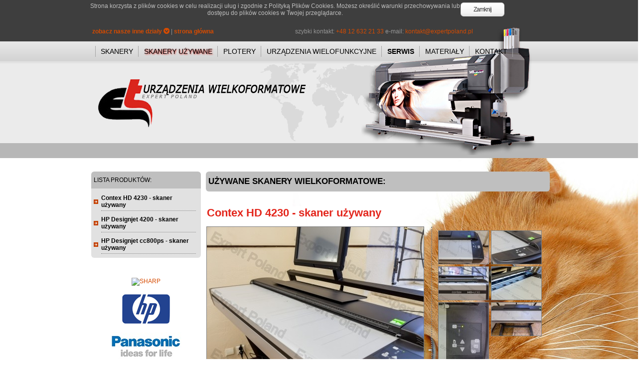

--- FILE ---
content_type: text/html; charset=UTF-8
request_url: https://expertpoland.pl/wielkiformat/skanery-uzywane
body_size: 4813
content:
<!DOCTYPE HTML PUBLIC "-//W3C//DTD HTML 4.01 Transitional//EN" "http://www.w3.org/TR/html4/loose.dtd"><HTML>
   <HEAD>
	<meta name="Keywords" content="Skanery wielkoformatowe, plotery, skanery Contex, skanery kraków, skanery wielkoformatowe kraków, serwis skanerów wielkoformatowych, plotery HP, używane skanery wielkoformatowe, plotery poleasingowe, serwis ploterów, sprzedaż ploterów, naprawa ploterów, naprawa skanerów wielkoformatowych, plotery solwentowe." >
<meta name="Description" content="Skanery wielkoformatowe CIS i CCD marki CONTEX, 24 cale, 36 cali, 44 cale i inne. Także do zastosowań z urządzeniami wielofunkcyjnymi. Contex SD3600 series, Contex SD4400 series, Contex HD Ultra series, Contex XD2490" >
<meta http-equiv="Content-Type" content="text/html;charset=utf-8" >	
	<title>Używane skanery wielkoformatowe - Skanery wielkoformatowe, plotery, skanery Contex, skanery kraków, skanery wielkoformatowe kraków, serwis skanerów wielkoformatowych, plotery HP, używane skanery wielkoformatowe, plotery poleasingowe, serwis ploterów, sprzedaż ploterów, naprawa ploterów, naprawa skanerów wielkoformatowych, plotery solwentowe.</title>    <link href="/css/wielkiformat.css?1705846732" media="screen" rel="stylesheet" type="text/css" >
<link href="/js/tooltipster/css/tooltipster.css" media="screen" rel="stylesheet" type="text/css" >
<link href="/css/lytebox.css" media="screen" rel="stylesheet" type="text/css" >
<link href="/css/styles.css?1747655763" media="screen" rel="stylesheet" type="text/css" >
<link href="/css/layout.css?1705846732" media="screen" rel="stylesheet" type="text/css" >
<link href="/layout/favicon.ico" rel="shortcut icon" >	<script type="text/javascript" src="https://ajax.googleapis.com/ajax/libs/jquery/1.12.0/jquery.min.js"></script>
<script type="text/javascript" src="/js/animatedcollapse.js?11822"></script>
<script type="text/javascript" src="/js/animatedcollapse-init.js?347"></script>
<script type="text/javascript" src="/js/lytebox.js"></script>
<script type="text/javascript" src="/js/ckeditor/ckeditor.js"></script>
<script type="text/javascript" src="/js/googleanalytics.js"></script>
<script type="text/javascript" src="/js/zeroclipboard.js"></script>
<script type="text/javascript" src="/js/tooltipster/js/jquery.tooltipster.min.js"></script>
<script type="text/javascript" src="/js/functions.js?1178"></script>
<script type="text/javascript" src="/js/jquery_functions.js?2375"></script>
<script type="text/javascript" src="/js/jquery.zoom.js"></script>   </HEAD>
   <BODY>
   	<div class="cookies" id="cookiesinfo" >
	   	<div class="align_container">
	   		<span>Strona korzysta z plików cookies w celu realizacji uług i zgodnie z <a href="http://www.giodo.gov.pl/169/id_art/1026/j/pl/" target="_blank" style="color:inherit; text-decoration: none;"> Polityką Plików Cookies</a>. Możesz określić warunki przechowywania lub dostępu do plików cookies w Twojej przeglądarce.</span>
	   		<a href="" onclick="setCookie('cookies','1',99999); Hide('cookiesinfo'); return false;" class="button">Zamknij</a>
	   	</div>
   	</div>
   		<div id="section_picker"><a name="top"></a>
   			<div class="align_container">
	   			<div id="sp-content">
	   			<div style="display: flex;">
  <div class="sectionbox">
      <a class="a" style="background-image: url('/layout/button-kopiarki2s.png');" href="/kopiarki">
          Drukarki - Kopiarki<br><br>
      <span style="color:#000000; font-weight:normal; font-size:12px;">
        Kopiarko-drukarki kolorowe i czarno-białe<br>
        Drukarki
      </span>
      </a>
  </div>
  <div class="sectionbox">
    <a class="a" style="background-image: url('/layout/button-wielkiformat2s.png');" href="/wielkiformat">
      Skanery i plotery wielkoformatowe<br><br>
      <span style="color:#000000; font-weight:normal; font-size:12px;">
        Skanery A1/A0<br>
        Plotery<br>
        Wielkoformatowe urządzenia wielofunkcyjne (MFP A0/A1)
      </span>
    </a>
  </div>
  <div class="sectionbox">
    <a class="a" style="background-image: url('/layout/button-teleinf2s.png');" href="/teleinf">
      Usługi teleinformatyczne<br><br>
      <span style="color:#000000; font-weight:normal; font-size:12px;">
        Serwery VoIP<br>
        Centrale Analogowe<br>
        Centrale Cyfrowe<br>
        Telefony<br>
        Faksy
      </span>
    </a>
  </div>
  <div class="sectionbox">
    <a class="a" style="background-size:100%; background-image: url('/layout/niszczarki.png');" href="/pozostale/niszczarki">
      Niszczarki<br><br>
      <span style="color:#000000; font-weight:normal; font-size:12px;">
      </span>
    </a>
  </div>
</div>
<div class="sectionbox" style="width:898px; text-align:center;">
    <a style="width:888px;height: 20px;" class="a"  href="/wsparcie">
        Wsparcie techniczne
    </a>
</div>
<div class="sectionbox" style="width:898px; text-align:center;">
    <a style="width:888px;height: 20px;" class="a"  href="/wsparcie/zaloguj">
        Sprawdź status naprawy
    </a>
</div>
	   			</div>
   			</div>
   		</div>
  		<div id="header">
  			<div class="align_container">
  				<div id="h-overlay-img">
  					<div class="topimage"></div>
  					<div class="worldmap"></div>
  					<!--<div class="arrow"></div>-->
  					<a href="/" class="logo"></a>
  				</div>
  				<div id="h-qcontact">
  					<div id="h-qcontact-align">
  						<a href="#" onclick="animatedcollapse.toggle('sp-content')">zobacz nasze inne działy <img class="valign_-1" alt="Down arrow" src="/layout/dropdownicon.png"></a> | <a href="/">strona główna</a>
  						<span id="h-qcontact-align2">szybki kontakt: <a href="tel:+48126322133">+48 12 632 21 33</a> e-mail: <a href="mailto:kontakt@expertpoland.pl">kontakt@expertpoland.pl</a></span>
  					</div>
  				</div>
  				<div id="h-menu">
	  				<ul id="topmenu">
	<li class="">
		<a href="/wielkiformat/skanery">SKANERY</a>
	</li>
	<li class="selected">
		<a href="/wielkiformat/skanery-uzywane">SKANERY UŻYWANE</a>
	</li>
	<li class="">
		<a href="/wielkiformat/plotery">PLOTERY</a>
	</li>
	<li class="">
		<a href="/wielkiformat/mfp">URZĄDZENIA WIELOFUNKCYJNE</a>
	</li>
	<li class="">
		<a href="/wsparcie/serwis"><b>SERWIS</b></a>
	</li>
	<li class="">
		<a href="/wielkiformat/materialy">MATERIAŁY</a>
	</li>
	<li class="">
		<a href="/wielkiformat/kontakt">KONTAKT</a>
	</li>
</ul>	  			</div>
  			</div>
  		</div>
  		<div id="content"><div class="layout-background-img2"></div>
  			<div class="align_container">
  				<div id="c-leftside">
	<div class="box">
		<div class="boxheader">LISTA PRODUKTÓW:</div>
		<div class="boxcontent">
						<a class="a" href="/wielkiformat/skanery-uzywane#Contex HD 4230 - skaner używany" title="Przewiń stronę do: Contex HD 4230 - skaner używany"><span>Contex HD 4230 - skaner używany</span></a>
						<a class="a" href="/wielkiformat/skanery-uzywane#HP Designjet 4200 - skaner używany" title="Przewiń stronę do: HP Designjet 4200 - skaner używany"><span>HP Designjet 4200 - skaner używany</span></a>
						<a class="a" href="/wielkiformat/skanery-uzywane#HP Designjet cc800ps - skaner używany" title="Przewiń stronę do: HP Designjet cc800ps - skaner używany"><span>HP Designjet cc800ps - skaner używany</span></a>
					</div>
	</div>	<div class="box partners-vertical">
		<!--<a target="_blank" href="http://contex.com"><img style="background-color:#DDDDDD;" border="0" alt="Contex Large Format Scanners" src="/layout/contex-logo.png"></a>-->
<a target="_blank" href="http://sharp.eu"><img alt="SHARP" src="//www.sharp.pl/sharp/assets/internet/assets/images/logo.png"></a>
<a target="_blank" href="http://hp.com" ><img alt="HP" src="/layout/hp-logo.png" ></a>
<a target="_blank" href="http://panasonic.com"><img alt="Panasonic" src="/layout/panasonic-logo.jpg"></a>
<a target="_blank" href="http://lgericsson.com"><img alt="LG Ericsson" src="/layout/lg_ericsson_logo.jpg"></a>
<a target="_blank" href="http://epson.com"><img alt="EPSON" src="/layout/epson-logo.png"></a>
	</div>
</div>
<div id="c-rightside">
	<div class="header"><b>UŻYWANE SKANERY WIELKOFORMATOWE:</b> </div>
		<div class="product">
	<h2 class="product-header">
		<a name="Contex HD 4230 - skaner używany"></a>
		<a href="/wielkiformat/produkt/id/182/nazwa/Contex%2BHD%2B4230%2B-%2Bskaner%2Bu%25C5%25BCywany" title="Więcej informacji na temat Contex HD 4230 - skaner używany">Contex HD 4230 - skaner używany</a>
	</h2>
	<div class="product-visual" >
		<div class="product-visual-left">
									<a class="lytebox" data-lyte-options="group:prod_182 width:900px height:1500px" href="/img/products/182-5a4cdfcf3b157.jpg"><img alt="Contex HD 4230 - skaner używany" title="Contex HD 4230 - skaner używany" src="/img/products/182-5a4cdfcf3b157.m.jpg"></a>
																																																						<iframe style="margin-top:5px; margin-left:-1px;" width="437" height="315" src="https://www.youtube.com/embed/gnBAaDovLog" frameborder="0" allowfullscreen></iframe>
					</div>
		<div class="product-visual-right">
			<div class="product-visual-right-box">
												<a class="lytebox" data-lyte-options="group:prod_182" href="/img/products/182-5a4cdfc7857fd.jpg"><img alt="Contex HD 4230 - skaner używany" title="Contex HD 4230 - skaner używany" src="/img/products/182-5a4cdfc7857fd.th.jpg"></a>
																						<a class="lytebox" data-lyte-options="group:prod_182" href="/img/products/182-5a4cdfd93df6f.jpg"><img alt="Contex HD 4230 - skaner używany" title="Contex HD 4230 - skaner używany" src="/img/products/182-5a4cdfd93df6f.th.jpg"></a>
										<div class="clearleft"></div>
																						<a class="lytebox" data-lyte-options="group:prod_182" href="/img/products/182-5a4cdff15b21f.jpg"><img alt="Contex HD 4230 - skaner używany" title="Contex HD 4230 - skaner używany" src="/img/products/182-5a4cdff15b21f.th.jpg"></a>
																						<a class="lytebox" data-lyte-options="group:prod_182" href="/img/products/182-5a4cdfeba8c12.jpg"><img alt="Contex HD 4230 - skaner używany" title="Contex HD 4230 - skaner używany" src="/img/products/182-5a4cdfeba8c12.th.jpg"></a>
										<div class="clearleft"></div>
																						<a class="lytebox" data-lyte-options="group:prod_182" href="/img/products/182-5a4ce00a70bd9.jpg"><img alt="Contex HD 4230 - skaner używany" title="Contex HD 4230 - skaner używany" src="/img/products/182-5a4ce00a70bd9.th.jpg"></a>
																						<a class="lytebox" data-lyte-options="group:prod_182" href="/img/products/182-5a4cdfc0c9617.jpg"><img alt="Contex HD 4230 - skaner używany" title="Contex HD 4230 - skaner używany" src="/img/products/182-5a4cdfc0c9617.th.jpg"></a>
										<div class="clearleft"></div>
																						<a class="lytebox" data-lyte-options="group:prod_182" href="/img/products/182-5a4cdfde4619f.jpg"><img alt="Contex HD 4230 - skaner używany" title="Contex HD 4230 - skaner używany" src="/img/products/182-5a4cdfde4619f.th.jpg"></a>
																						<a class="lytebox" data-lyte-options="group:prod_182" href="/img/products/182-5a4cdfe5632bc.jpg"><img alt="Contex HD 4230 - skaner używany" title="Contex HD 4230 - skaner używany" src="/img/products/182-5a4cdfe5632bc.th.jpg"></a>
										<div class="clearleft"></div>
																						<a class="lytebox" data-lyte-options="group:prod_182" href="/img/products/182-5a4cdff6c5cc1.jpg"><img alt="Contex HD 4230 - skaner używany" title="Contex HD 4230 - skaner używany" src="/img/products/182-5a4cdff6c5cc1.th.jpg"></a>
																						<a class="lytebox" data-lyte-options="group:prod_182" href="/img/products/182-5a4ce001909c1.jpg"><img alt="Contex HD 4230 - skaner używany" title="Contex HD 4230 - skaner używany" src="/img/products/182-5a4ce001909c1.th.jpg"></a>
										<div class="clearleft"></div>
																						<a class="lytebox" data-lyte-options="group:prod_182" href="/img/products/182-59ae90b2e6ea6.jpg"><img alt="Contex HD 4230 - skaner używany" title="Contex HD 4230 - skaner używany" src="/img/products/182-59ae90b2e6ea6.th.jpg"></a>
																																	<div class="clearleft"></div>
																																																																																							</div>
			<div class="product-visual-right-box">
							<a class="product-visual-right-box-rounded" href="/wielkiformat/dzierzawa">DZIERŻAWA</a>
																																																																																					<a  target="_blank" class=" product-visual-right-box-rounded" href="/files/products/pdf/182-59ae9136e762d.pdf"><img style="margin-left: -1px;border:0" src="/layout/icon_pdf.gif" alt="PDF">BROSZURA #1</a>
															</div>
						<div class="product-visual-right-box white-background-padd" >
				<span class="manager ">Opiekun Produktu:</span><br>
				Krzysztof<br>
				tel: <a class="" href="tel:+48126322133">+48 12 632 21 33</a>
			</div> 
						<div class="product-visual-right-box bold">
			masz pytania? zadzwoń:<br>
			<a href="tel:+48126322133">+48 12 632 21 33</a>  (8:00-16:00)
			</div>
			<div class="product-visual-right-box white-background-padd discount">
				<div class="price">Cena netto: <span class="priceValue">8300.00</span> PLN</div>
				<div class="price">Cena brutto: <span class="priceValue">10209.00</span> PLN</div>
				<div class="price2">Cena netto: <span class="priceValue">5000.00</span> PLN</div>
				<div class="price2">Cena brutto: <span class="priceValue">6150.00</span> PLN</div>
			</div>
		</div>
	</div>
	<div class="product-info">
		<div class="product-info-subheader">Opis ogólny:</div>
		<div class="product-info-content"><h1>
	<span style="color:#ff0000;">WYPRZEDAŻ</span></h1>
<p>
	<font color="#ff0000"><span style="font-size: 20px;">Skanery po pełnej konserwacji, z nową świetl&oacute;wką i szybą.</span></font></p>
<p>
	42 calowy, kolorowy skaner CCD (<strong>4 kamery</strong>)</p>
<p>
	Skanery w bardzo dobrym stanie.</p>
<p>
	&nbsp;</p>
</div>
	</div>
	<div class="product-footer">
	<a href="/wielkiformat/produkt/id/182/nazwa/Contex%2BHD%2B4230%2B-%2Bskaner%2Bu%25C5%25BCywany#ph" title="Więcej informacji na temat Contex HD 4230 - skaner używany">DOWIEDZ SIĘ WIĘCEJ</a>
	<a href="#top"><img src="/layout/up_arrow.gif" style="padding-top:3px; padding-bottom:2px;" alt="Przewiń do góry" title="Przewiń do góry"></a>
		</div>
</div>


<div class="product">
	<h2 class="product-header">
		<a name="HP Designjet 4200 - skaner używany"></a>
		<a href="/wielkiformat/produkt/id/115/nazwa/HP%2BDesignjet%2B4200%2B-%2Bskaner%2Bu%25C5%25BCywany" title="Więcej informacji na temat HP Designjet 4200 - skaner używany">HP Designjet 4200 - skaner używany</a>
	</h2>
	<div class="product-visual" >
		<div class="product-visual-left">
									<a class="lytebox" data-lyte-options="group:prod_115 width:900px height:1500px" href="/img/products/115-4f7af8f6d3859.jpg"><img alt="HP Designjet 4200 - skaner używany" title="HP Designjet 4200 - skaner używany" src="/img/products/115-4f7af8f6d3859.m.jpg"></a>
																																									</div>
		<div class="product-visual-right">
			<div class="product-visual-right-box">
												<a class="lytebox" data-lyte-options="group:prod_115" href="/img/products/115-4f7af9119a5a3.jpg"><img alt="HP Designjet 4200 - skaner używany" title="HP Designjet 4200 - skaner używany" src="/img/products/115-4f7af9119a5a3.th.jpg"></a>
																						<a class="lytebox" data-lyte-options="group:prod_115" href="/img/products/115-4f7af91eb99e5.jpg"><img alt="HP Designjet 4200 - skaner używany" title="HP Designjet 4200 - skaner używany" src="/img/products/115-4f7af91eb99e5.th.jpg"></a>
										<div class="clearleft"></div>
																						<a class="lytebox" data-lyte-options="group:prod_115" href="/img/products/115-4f7af9315ca90.jpg"><img alt="HP Designjet 4200 - skaner używany" title="HP Designjet 4200 - skaner używany" src="/img/products/115-4f7af9315ca90.th.jpg"></a>
																						<a class="lytebox" data-lyte-options="group:prod_115" href="/img/products/115-4f7af9081f8cd.jpg"><img alt="HP Designjet 4200 - skaner używany" title="HP Designjet 4200 - skaner używany" src="/img/products/115-4f7af9081f8cd.th.jpg"></a>
										<div class="clearleft"></div>
																						<a class="lytebox" data-lyte-options="group:prod_115" href="/img/products/115-4f7af8c549125.jpg"><img alt="HP Designjet 4200 - skaner używany" title="HP Designjet 4200 - skaner używany" src="/img/products/115-4f7af8c549125.th.jpg"></a>
																						<a class="lytebox" data-lyte-options="group:prod_115" href="/img/products/115-4f7afacf04730.jpg"><img alt="HP Designjet 4200 - skaner używany" title="HP Designjet 4200 - skaner używany" src="/img/products/115-4f7afacf04730.th.jpg"></a>
										<div class="clearleft"></div>
																						<a class="lytebox" data-lyte-options="group:prod_115" href="/img/products/115-4f797fc54114c.jpg"><img alt="HP Designjet 4200 - skaner używany" title="HP Designjet 4200 - skaner używany" src="/img/products/115-4f797fc54114c.th.jpg"></a>
																																	<div class="clearleft"></div>
																																																																		</div>
			<div class="product-visual-right-box">
																																																													<a  target="_blank" class=" product-visual-right-box-rounded" href="/files/products/pdf/115-4f797f7747eb4.pdf"><img style="margin-left: -1px;border:0" src="/layout/icon_pdf.gif" alt="PDF">BROSZURA #1</a>
													<a  target="_blank" class=" product-visual-right-box-rounded" href="/files/products/pdf/115-4f797f85c5709.pdf"><img style="margin-left: -1px;border:0" src="/layout/icon_pdf.gif" alt="PDF">BROSZURA #2</a>
									</div>
						<div class="product-visual-right-box white-background-padd" >
				<span class="manager ">Opiekun Produktu:</span><br>
				Krzysztof<br>
				tel: <a class="" href="tel:+48126322133">+48 12 632 21 33</a>
			</div> 
						<div class="product-visual-right-box bold">
			masz pytania? zadzwoń:<br>
			<a href="tel:+48126322133">+48 12 632 21 33</a>  (8:00-16:00)
			</div>
			<div class="product-visual-right-box white-background-padd noprice">
				<div class="price">Cena netto: <span class="priceValue">0.00</span> PLN</div>
				<div class="price">Cena brutto: <span class="priceValue">0.00</span> PLN</div>
				<div class="price2">Cena netto: <span class="priceValue">0.00</span> PLN</div>
				<div class="price2">Cena brutto: <span class="priceValue">0.00</span> PLN</div>
			</div>
		</div>
	</div>
	<div class="product-info">
		<div class="product-info-subheader">Opis ogólny:</div>
		<div class="product-info-content"><p>
	42-calowy, kolorowy skaner wielkoformatowy.</p>
<p>
	&nbsp;</p>
</div>
	</div>
	<div class="product-footer">
	<a href="/wielkiformat/produkt/id/115/nazwa/HP%2BDesignjet%2B4200%2B-%2Bskaner%2Bu%25C5%25BCywany#ph" title="Więcej informacji na temat HP Designjet 4200 - skaner używany">DOWIEDZ SIĘ WIĘCEJ</a>
	<a href="#top"><img src="/layout/up_arrow.gif" style="padding-top:3px; padding-bottom:2px;" alt="Przewiń do góry" title="Przewiń do góry"></a>
		</div>
</div>


<div class="product">
	<h2 class="product-header">
		<a name="HP Designjet cc800ps - skaner używany"></a>
		<a href="/wielkiformat/produkt/id/22/nazwa/HP%2BDesignjet%2Bcc800ps%2B-%2Bskaner%2Bu%25C5%25BCywany" title="Więcej informacji na temat HP Designjet cc800ps - skaner używany">HP Designjet cc800ps - skaner używany</a>
	</h2>
	<div class="product-visual" >
		<div class="product-visual-left">
									<a class="lytebox" data-lyte-options="group:prod_22 width:900px height:1500px" href="/img/products/22-4ed7f3b7c35bc.jpg"><img alt="HP Designjet cc800ps - skaner używany" title="HP Designjet cc800ps - skaner używany" src="/img/products/22-4ed7f3b7c35bc.m.jpg"></a>
																														<iframe style="margin-top:5px; margin-left:-1px;" width="437" height="315" src="https://www.youtube.com/embed/BvDJM9WeqfI" frameborder="0" allowfullscreen></iframe>
					</div>
		<div class="product-visual-right">
			<div class="product-visual-right-box">
												<a class="lytebox" data-lyte-options="group:prod_22" href="/img/products/22-4ed7f3a6200c9.jpg"><img alt="HP Designjet cc800ps - skaner używany" title="HP Designjet cc800ps - skaner używany" src="/img/products/22-4ed7f3a6200c9.th.jpg"></a>
																						<a class="lytebox" data-lyte-options="group:prod_22" href="/img/products/22-4ed7f3ade3240.jpg"><img alt="HP Designjet cc800ps - skaner używany" title="HP Designjet cc800ps - skaner używany" src="/img/products/22-4ed7f3ade3240.th.jpg"></a>
										<div class="clearleft"></div>
																						<a class="lytebox" data-lyte-options="group:prod_22" href="/img/products/22-4ed7f3c0d74bc.jpg"><img alt="HP Designjet cc800ps - skaner używany" title="HP Designjet cc800ps - skaner używany" src="/img/products/22-4ed7f3c0d74bc.th.jpg"></a>
																																	<div class="clearleft"></div>
																																							</div>
			<div class="product-visual-right-box">
																																					<a  target="_blank" class=" product-visual-right-box-rounded" href="/files/products/pdf/22-4ed7f3e918841.pdf"><img style="margin-left: -1px;border:0" src="/layout/icon_pdf.gif" alt="PDF">BROSZURA #1</a>
															</div>
						<div class="product-visual-right-box bold">
			masz pytania? zadzwoń:<br>
			<a href="tel:+48126322133">+48 12 632 21 33</a>  (8:00-16:00)
			</div>
			<div class="product-visual-right-box white-background-padd noprice">
				<div class="price">Cena netto: <span class="priceValue">0.00</span> PLN</div>
				<div class="price">Cena brutto: <span class="priceValue">0.00</span> PLN</div>
				<div class="price2">Cena netto: <span class="priceValue">0.00</span> PLN</div>
				<div class="price2">Cena brutto: <span class="priceValue">0.00</span> PLN</div>
			</div>
		</div>
	</div>
	<div class="product-info">
		<div class="product-info-subheader">Opis ogólny:</div>
		<div class="product-info-content"><p>
	42 calowy skaner z zestawu HP DesignJet CC800PS.</p>
</div>
	</div>
	<div class="product-footer">
	<a href="/wielkiformat/produkt/id/22/nazwa/HP%2BDesignjet%2Bcc800ps%2B-%2Bskaner%2Bu%25C5%25BCywany#ph" title="Więcej informacji na temat HP Designjet cc800ps - skaner używany">DOWIEDZ SIĘ WIĘCEJ</a>
	<a href="#top"><img src="/layout/up_arrow.gif" style="padding-top:3px; padding-bottom:2px;" alt="Przewiń do góry" title="Przewiń do góry"></a>
		</div>
</div>


</div>  			</div>
  		</div>
  		<div id="footer">
  			<div class="align_container">
  				<div id="f-leftside">
	  				<b>Expert Poland Sp. z o.o.</b> | 
	  				<a href="/wielkiformat/kontakt">kontakt</a> | 
	  				<a href="/auth">zarządzanie</a> |
	  				<a target="_blank" href="http://validator.w3.org/check?uri=referer" style="color: #00FF00">Valid HTML 4.01 Transitional</a>
	  				
  				</div>
  				<div id="f-rightside">
  					tel: <a href="tel:+48126322133">+48 12 632 21 33</a><br>
  					e-mail: <a href="mailto:kontakt@expertpoland.pl">kontakt@expertpoland.pl</a>
  				</div>
  			</div>
  		</div>
   </BODY>
</HTML>


--- FILE ---
content_type: text/css
request_url: https://expertpoland.pl/css/wielkiformat.css?1705846732
body_size: 900
content:
.topimage {
	width:354px;
	height: 261px;
	left: 550px;
	top:12px;
	position:absolute;
	background-image: url("/layout/topimg-wielkiformat.png");
	background-repeat: no-repeat;
	z-index:1;
}
.worldmap {
	width: 273px;
	height: 156px;
	left: 347px;
	top: 89px;
	opacity:0.2;
	position:absolute;
	background-image: url("/layout/worldmap.png");
	background-repeat: no-repeat;
	z-index:0;
}
.logo {
	width: 423px;
	height:99px;
	left: 20px;
	top:120px;
	position:absolute;
	background-image: url("/layout/logo-wielkiformat.png");
	background-repeat: no-repeat;
	z-index:1;
}
.layout-background-img1 {
	position:fixed;
	top:150px;
	left:-200px;
	width:1024px;
	height:768px;
	background-image: url('/layout/black-cat-1.jpg');
	background-repeat: no-repeat;
	z-index:0;
	
}

.layout-background-img2 {
	position:fixed;
	top:0px;
	right:-350px;
	width:1043px;
	height:1200px;
	background-image: url('/layout/192077e.jpg');
	background-repeat: no-repeat;
	background-position: right;
	z-index:0;
	
}




--- FILE ---
content_type: text/css
request_url: https://expertpoland.pl/css/styles.css?1747655763
body_size: 13308
content:
.blink_me {
  -webkit-animation-name: blinker;
  -webkit-animation-duration: 1s;
  -webkit-animation-timing-function: linear;
  -webkit-animation-iteration-count: infinite;

  -moz-animation-name: blinker;
  -moz-animation-duration: 1s;
  -moz-animation-timing-function: linear;
  -moz-animation-iteration-count: infinite;

  animation-name: blinker;
  animation-duration: 1s;
  animation-timing-function: linear;
  animation-iteration-count: infinite;
}

@-moz-keyframes blinker {
  0% {
    opacity: 1;
  }
  50% {
    opacity: 0;
  }
  100% {
    opacity: 1;
  }
}

@-webkit-keyframes blinker {
  0% {
    opacity: 1;
  }
  50% {
    opacity: 0;
  }
  100% {
    opacity: 1;
  }
}

@keyframes blinker {
  0% {
    opacity: 1;
  }
  50% {
    opacity: 0;
  }
  100% {
    opacity: 1;
  }
}

.sectionbox {
  background-image: linear-gradient(
    bottom,
    #eaeaea 9%,
    #f4f4f4 24%,
    #ffffff 95%
  );
  background-image: -o-linear-gradient(
    bottom,
    #eaeaea 9%,
    #f4f4f4 24%,
    #ffffff 95%
  );
  background-image: -moz-linear-gradient(
    bottom,
    #eaeaea 9%,
    #f4f4f4 24%,
    #ffffff 95%
  );
  background-image: -webkit-linear-gradient(
    bottom,
    #eaeaea 9%,
    #f4f4f4 24%,
    #ffffff 95%
  );
  background-image: -ms-linear-gradient(
    bottom,
    #eaeaea 9%,
    #f4f4f4 24%,
    #ffffff 95%
  );
  background-image: -webkit-gradient(
    linear,
    left bottom,
    left top,
    color-stop(0.09, #eaeaea),
    color-stop(0.24, #f4f4f4),
    color-stop(0.95, #ffffff)
  );
  -webkit-border-radius: 6px;
  -moz-border-radius: 6px;
  border-radius: 6px;
  border: 1px #d3d3d3 solid;
  margin: 5px;
  /* flex-grow:1; */
  float: left;
}
.sectionbox:hover {
  border: 1px #b7b7b7 solid;
  text-decoration: none;
}
.sectionbox .a {
  /*width: 160px;*/
  width: 205px;
  /* width: 281px; */
  height: 250px;
  padding: 5px;
  float: left;
  text-decoration: none;
  position: relative;
  z-index: 4;
  color: #da251c;
  font-size: 15px;
  font-weight: bold;
  background-position: bottom center;
  background-repeat: no-repeat;
}
.sectionbox .a:hover {
  text-decoration: none;
  -webkit-box-shadow: 1px 1px 10px 1px #cf7000;
  -moz-box-shadow: 1px 1px 10px 1px #cf7000;
  box-shadow: 1px 1px 10px 1px #cf7000;
}
.section-sublink {
  width: auto;
  height: auto;
  background-image: none;
  text-decoration: none;
}

.actable tbody td {
  border-bottom: 1px grey solid;
}
.product {
  padding: 5px;
  width: 685px;
  float: left;
  margin-right: auto;
  margin-left: auto;
  border-bottom: 1px #9b9b9b dotted;
}

.product-header {
  float: right;
  width: 100%;
  margin-bottom: 15px;
  font-size: 22px;
  color: #e3271d;
}
.product-header a {
  color: #e3271d;
}
.product-visual {
  width: 100%;
  float: left;
}
.product-visual img {
  border: 1px solid #7f7f7f;
  margin: -1px;
}
.product-visual-left {
  width: 442px;
  float: left;
}
.product-visual-right img {
  margin: 2px;
  float: left;
}
.product-visual-right {
  width: 213px;
  padding-left: 10px;
  padding-right: 10px;
  border-left: 2px dotted #7f7f7f;
  float: right;
}
.product-visual-right-box:first-child {
  border-bottom: 2px dotted #7f7f7f;
  padding-bottom: 15px;
}
.product-visual-right-box {
  width: 100%;
  float: left;
  margin: 5px 0 5px 0;
}
.product-visual-right-box .manager {
  font-weight: bold;
  /*color:#d64b00;*/
  color: #000000;
}
/*.product-visual-right-box-rounded {
	float:left;
	width:auto;
	text-align:right;
	margin-right:10px;
	border: #b0afaf solid 1px;
	padding: 6px;
	-webkit-border-radius: 15px;
	-moz-border-radius: 15px;
	border-radius: 15px;
	font-family: "Lucida Grande", "Lucida Sans Unicode", Arial, sans-serif;
	letter-spacing: -1px;
	color:#333333;

	background-image: linear-gradient(bottom, #B7B7B7 0%, #FFFFFF 68%);
	background-image: -o-linear-gradient(bottom, #B7B7B7 0%, #FFFFFF 68%);
	background-image: -moz-linear-gradient(bottom, #B7B7B7 0%, #FFFFFF 68%);
	background-image: -webkit-linear-gradient(bottom, #B7B7B7 0%, #FFFFFF 68%);
	background-image: -ms-linear-gradient(bottom, #B7B7B7 0%, #FFFFFF 68%);
	
	background-image: -webkit-gradient(
		linear,
		left bottom,
		left top,
		color-stop(0, #B7B7B7),
		color-stop(0.68, #FFFFFF)
	);
}
*/

.product-visual-right-box-rounded {
  background-image: linear-gradient(
    bottom,
    #eaeaea 9%,
    #f4f4f4 24%,
    #ffffff 95%
  );
  background-image: -o-linear-gradient(
    bottom,
    #eaeaea 9%,
    #f4f4f4 24%,
    #ffffff 95%
  );
  background-image: -moz-linear-gradient(
    bottom,
    #eaeaea 9%,
    #f4f4f4 24%,
    #ffffff 95%
  );
  background-image: -webkit-linear-gradient(
    bottom,
    #eaeaea 9%,
    #f4f4f4 24%,
    #ffffff 95%
  );
  background-image: -ms-linear-gradient(
    bottom,
    #eaeaea 9%,
    #f4f4f4 24%,
    #ffffff 95%
  );
  background-image: -webkit-gradient(
    linear,
    left bottom,
    left top,
    color-stop(0.09, #eaeaea),
    color-stop(0.24, #f4f4f4),
    color-stop(0.95, #ffffff)
  );
  font-family: Tahoma, sans-serif;
  -webkit-border-radius: 6px;
  font-size: 12px;
  -moz-border-radius: 6px;
  border-radius: 6px;
  color: #333333;
  border: 1px #d3d3d3 solid;
  font-family: "Lucida Grande", "Lucida Sans Unicode", Arial, sans-serif;
  float: left;
  width: auto;
  padding: 6px;
  margin: 2px;
  letter-spacing: -1px;
}
.product-visual-right-box-rounded:hover {
  border: 1px #999999 solid;
  -webkit-box-shadow: 1px 1px 5px 1px #cee7ec;
  -moz-box-shadow: 1px 1px 5px 1px #cee7ec;
  box-shadow: 1px 1px 5px 1px #cee7ec;
}
.product-visual-right-box-rounded-yt {
  background-image: linear-gradient(
    bottom,
    #eaeaea 9%,
    #f4f4f4 24%,
    #ffffff 95%
  );
  background-image: -o-linear-gradient(
    bottom,
    #eaeaea 9%,
    #f4f4f4 24%,
    #ffffff 95%
  );
  background-image: -moz-linear-gradient(
    bottom,
    #eaeaea 9%,
    #f4f4f4 24%,
    #ffffff 95%
  );
  background-image: -webkit-linear-gradient(
    bottom,
    #eaeaea 9%,
    #f4f4f4 24%,
    #ffffff 95%
  );
  background-image: -ms-linear-gradient(
    bottom,
    #eaeaea 9%,
    #f4f4f4 24%,
    #ffffff 95%
  );
  background-image: -webkit-gradient(
    linear,
    left bottom,
    left top,
    color-stop(0.09, #eaeaea),
    color-stop(0.24, #f4f4f4),
    color-stop(0.95, #ffffff)
  );
  font-family: Tahoma, sans-serif;
  -webkit-border-radius: 6px;
  font-size: 12px;
  -moz-border-radius: 6px;
  border-radius: 6px;
  color: #333333;
  border: 1px #d3d3d3 solid;
  font-family: "Lucida Grande", "Lucida Sans Unicode", Arial, sans-serif;
  float: left;
  width: 88px;
  padding: 6px;
  margin: 2px;
  letter-spacing: -1px;
}

.product-visual-right-box-rounded-yt:hover {
  border: 1px solid #7f7f7f;
}
.product-visual-right-box-rounded-yt img {
  border: 0;
  vertical-align: middle;
}
.product-info {
  float: left;
  width: 100%;
}
.product-info table:first-child {
  width: 100%;
  margin-top: 0px;
}
.product-info table tr:first-child:hover {
  background-color: inherit;
}
.product-info table {
  width: 100%;
  margin-top: 25px;
}
.product-info table .odd {
  background-color: #f0f0f0;
}
.product-info table .even {
  background-color: #ffffff;
}
.product-info td {
  border-bottom: 1px dotted black;
  cellpadding: 0;
  cellspacing: 0;
}
.product-info tr:hover {
  background-color: #e5d7d7;
}
.product-info-subheader {
  width: 100%;
  font-size: 14px;
  color: #e3271d;
  font-weight: bold;
  margin: 5px 0 5px 0;
}
.product-footer {
  float: left;
  width: 100%;
  margin-top: 5px;
}
/*.product-footer a{
	float:right;
	width:auto;
	text-align:right;
	margin-right:10px;
	border: #b0afaf solid 1px;
	padding: 6px;
	-webkit-border-radius: 15px;
	-moz-border-radius: 15px;
	border-radius: 15px;
	font-family: "Lucida Grande", "Lucida Sans Unicode", Arial, sans-serif;
	letter-spacing: -1px;
	color:#333333;

	background-image: linear-gradient(bottom, #B7B7B7 0%, #FFFFFF 68%);
	background-image: -o-linear-gradient(bottom, #B7B7B7 0%, #FFFFFF 68%);
	background-image: -moz-linear-gradient(bottom, #B7B7B7 0%, #FFFFFF 68%);
	background-image: -webkit-linear-gradient(bottom, #B7B7B7 0%, #FFFFFF 68%);
	background-image: -ms-linear-gradient(bottom, #B7B7B7 0%, #FFFFFF 68%);
	
	background-image: -webkit-gradient(
		linear,
		left bottom,
		left top,
		color-stop(0, #B7B7B7),
		color-stop(0.68, #FFFFFF)
	);
}*/
.product-footer a {
  background-image: linear-gradient(
    bottom,
    #eaeaea 9%,
    #f4f4f4 24%,
    #ffffff 95%
  );
  background-image: -o-linear-gradient(
    bottom,
    #eaeaea 9%,
    #f4f4f4 24%,
    #ffffff 95%
  );
  background-image: -moz-linear-gradient(
    bottom,
    #eaeaea 9%,
    #f4f4f4 24%,
    #ffffff 95%
  );
  background-image: -webkit-linear-gradient(
    bottom,
    #eaeaea 9%,
    #f4f4f4 24%,
    #ffffff 95%
  );
  background-image: -ms-linear-gradient(
    bottom,
    #eaeaea 9%,
    #f4f4f4 24%,
    #ffffff 95%
  );
  background-image: -webkit-gradient(
    linear,
    left bottom,
    left top,
    color-stop(0.09, #eaeaea),
    color-stop(0.24, #f4f4f4),
    color-stop(0.95, #ffffff)
  );
  font-family: Tahoma, sans-serif;
  -webkit-border-radius: 6px;
  font-size: 12px;
  -moz-border-radius: 6px;
  border-radius: 6px;
  border: 1px #d3d3d3 solid;
  font-family: "Lucida Grande", "Lucida Sans Unicode", Arial, sans-serif;
  letter-spacing: -1px;
  color: #333333;

  float: right;
  width: auto;
  text-align: right;
  margin-right: 10px;
  padding: 6px;
}
.product-footer a:hover {
  border: 1px #999999 solid;
  -webkit-box-shadow: 1px 1px 5px 1px #cee7ec;
  -moz-box-shadow: 1px 1px 5px 1px #cee7ec;
  box-shadow: 1px 1px 5px 1px #cee7ec;
}
.price {
  font-size: 16px;
  color: #e3271d;
  /*background-color: #FFFFFF;*/
}
.orange {
  color: #e3271d;
}
.priceValue {
  font-size: 18px;
  color: inherit;
}
.price2 {
  display: none;
  /*background-color: #FFFFFF;*/
}
.discount .price {
  text-decoration: line-through;
}
.discount .price2 {
  display: block;
  font-size: 16px;
  color: #00cc00;
}
.noprice .price,
.noprice .price2 {
  display: none;
}
.specfield {
  width: 90%;
}
.media {
  background-image: linear-gradient(
    bottom,
    #eaeaea 9%,
    #f4f4f4 24%,
    #ffffff 95%
  );
  background-image: -o-linear-gradient(
    bottom,
    #eaeaea 9%,
    #f4f4f4 24%,
    #ffffff 95%
  );
  background-image: -moz-linear-gradient(
    bottom,
    #eaeaea 9%,
    #f4f4f4 24%,
    #ffffff 95%
  );
  background-image: -webkit-linear-gradient(
    bottom,
    #eaeaea 9%,
    #f4f4f4 24%,
    #ffffff 95%
  );
  background-image: -ms-linear-gradient(
    bottom,
    #eaeaea 9%,
    #f4f4f4 24%,
    #ffffff 95%
  );
  background-image: -webkit-gradient(
    linear,
    left bottom,
    left top,
    color-stop(0.09, #eaeaea),
    color-stop(0.24, #f4f4f4),
    color-stop(0.95, #ffffff)
  );
  font-family: Tahoma, sans-serif;
  -webkit-border-radius: 6px;
  font-size: 12px;
  -moz-border-radius: 6px;
  border-radius: 6px;
  border: 1px #d3d3d3 solid;
  color: #333333;

  float: left;
  width: auto;
  text-align: right;
  margin: 3px;
  padding: 5px;
}
.mediaimg {
  float: left;
}
.mediaactions {
  float: left;
  padding: 5px;
}
.mediaactions a {
  float: left;
  clear: left;
  width: 100px;
  text-align: center;
}
.ytlinkinput {
  width: 500px;
}
.italic {
  font-style: italic;
}

.button {
  background-image: linear-gradient(
    bottom,
    #eaeaea 9%,
    #f4f4f4 24%,
    #ffffff 95%
  );
  background-image: -o-linear-gradient(
    bottom,
    #eaeaea 9%,
    #f4f4f4 24%,
    #ffffff 95%
  );
  background-image: -moz-linear-gradient(
    bottom,
    #eaeaea 9%,
    #f4f4f4 24%,
    #ffffff 95%
  );
  background-image: -webkit-linear-gradient(
    bottom,
    #eaeaea 9%,
    #f4f4f4 24%,
    #ffffff 95%
  );
  background-image: -ms-linear-gradient(
    bottom,
    #eaeaea 9%,
    #f4f4f4 24%,
    #ffffff 95%
  );
  background-image: -webkit-gradient(
    linear,
    left bottom,
    left top,
    color-stop(0.09, #eaeaea),
    color-stop(0.24, #f4f4f4),
    color-stop(0.95, #ffffff)
  );
  font-family: Tahoma, sans-serif;
  -webkit-border-radius: 6px;
  font-size: 12px;
  -moz-border-radius: 6px;
  border-radius: 6px;
  border: 1px #d3d3d3 solid;
  font-family: "Lucida Grande", "Lucida Sans Unicode", Arial, sans-serif;
  letter-spacing: -1px;
  color: #333333;

  width: auto;
  margin-right: 10px;
  padding: 6px;
}

.dzierzawa {
  font-size: 16px;
  font-family: Verdana, Geneva, sans-serif;
}
#c-rightside .dzierzawa .text p {
  text-indent: 2em;
}
#c-rightside .dzierzawa .text ul {
  padding-left: 6em;
}
#c-rightside .dzierzawa .text ul li {
}
#c-rightside .dzierzawa .title {
  text-align: center;
}
#c-rightside .dzierzawa .title strong {
  font-size: 18px;
  color: #c00;
  text-decoration: underline;
}
.contact {
  width: 96%;
  padding-left: 2%;
  padding-right: 2%;
}

.contact-subheader {
  width: 100%;
  font-size: 18px;
  color: #e3271d;
  font-weight: normal;
  margin: 20px 0 20px 0;
}
#phone {
  font-size: 300%;
}
.white-background-padd {
  border: 1px #d3d3d3 solid;
  display: block;
  position: relative;
  border-radius: 6px;
  width: auto;
  padding: 3px;
  margin: 2px;
  background-image: -webkit-gradient(
    linear,
    left bottom,
    left top,
    color-stop(0.09, #eaeaea),
    color-stop(0.24, #f4f4f4),
    color-stop(0.95, #ffffff)
  );
}
.text {
  width: 96%;
  margin-left: 2%;
  margin-right: 2%;
  line-height: 1.5;
  font-size: 120%;
}
.text p {
  text-indent: 1rem;
}


--- FILE ---
content_type: text/css
request_url: https://expertpoland.pl/css/layout.css?1705846732
body_size: 10759
content:
body {
	padding:0 0 0 0;
	margin:0 0 0 0;
	font-family: Tahoma,sans-serif;
	font-size: 12px;
}
body img {
	border: 0;
}
a:hover {
	text-decoration: underline;
}
a {
	color:#D64B00;
	text-decoration: none;
}

input, select, textarea {
	background-image: linear-gradient(bottom, #EAEAEA 9%, #F4F4F4 24%, #FFFFFF 95%);
	background-image: -o-linear-gradient(bottom, #EAEAEA 9%, #F4F4F4 24%, #FFFFFF 95%);
	background-image: -moz-linear-gradient(bottom, #EAEAEA 9%, #F4F4F4 24%, #FFFFFF 95%);
	background-image: -webkit-linear-gradient(bottom, #EAEAEA 9%, #F4F4F4 24%, #FFFFFF 95%);
	background-image: -ms-linear-gradient(bottom, #EAEAEA 9%, #F4F4F4 24%, #FFFFFF 95%);
	background-image: -webkit-gradient(
		linear,
		left bottom,
		left top,
		color-stop(0.09, #EAEAEA),
		color-stop(0.24, #F4F4F4),
		color-stop(0.95, #FFFFFF)
	);
	font-family: Tahoma,sans-serif;
	-webkit-border-radius: 6px;
	font-size: 12px;
	-moz-border-radius: 6px;
	border-radius: 6px;
	padding:5px;
	border: 1px #d3d3d3 solid;
	margin: 0 5px 0 5px;
}
.width90p {
	width:90%;

}
.height150px {
	height: 150px;
}
.clearleft {
	clear:left;
}
.valign_-1 {
	vertical-align: -1px;
}
.blink {
	text-decoration: blink;
}
.color_grey {
	color: #AAAAAA;
}
.line-through {
    text-decoration: line-through;
}
.align_container {
	width: 930px;
	margin-left:auto;
	margin-right: auto;
    position:relative;
    display:block;
    z-index:1;
}
.center {
	text-align:center;
}
.bold {
	font-weight: bold;
}
.floatright {
	float:right;
}
table .tr:hover {
	background-color:#E5D7D7;
}
.table tr:first-child {
	background-color:#CCCCCC;
}
.pageButton {
	display:block;
	width:auto;
	height:auto;
	font-size:14px;
	float:left;
	padding:5px;
}
.pageButtonSel {
	display:block;
	width:auto;
	height:auto;
	font-size:14px;
	float:left;
	background-color:#cccccc;
	padding:5px;
}
.cookies {
	background-color: #3E3E3E;
	width: 100%; 
	float:left;
	color: silver;
    position:relative;
    padding:5px 5px 5px 5px;
    text-align:center;
    z-index:1;
}
.cookies .align_container span{
	display:block; 
	float:left; 
	width:80%;
}
.cookies .align_container .button {
	width:8%;
	display:block;
	float:left;
}
#section_picker {
	width: 100%; 
	background-color: #3e3e3e;
	float:left;
    position:relative;
    z-index:1;
    
}
#sp-content {
	display: none;
	float:left;
	width: 100%;
}
#header {
	width:100%;
	float:left;
	height: 279px;
    background-image: url("/layout/top_bg.gif");
    background-repeat: repeat-x;
    color: #979797;
    position:relative;
    z-index:1;
}
#h-qcontact {
	width:100%;
	height: 45px;
}
#h-qcontact a {
	color: #d64b00;
	font-weight: bold;
}
#h-qcontact a:hover {
	color: #ff5900;
}
#h-qcontact-align {
	float:left;
	margin-top: 18px;
	margin-left: 10px;
}
#h-qcontact-align2 {
	position:relative;
	margin-left: 160px;
	z-index:3;
	
}
#h-qcontact-align2 a {
	font-weight: normal;
}
#h-overlay-img {
	position: absolute;
}

#h-menu {
	width: 100%;
	height: 40px;
}
#h-menu a {
	position:relative;
	width:auto;
	padding:3px 10px 3px 1px;
	height:auto;
	font-size: 14px;
	margin: 9px 10px 8px 0px;
	float:left;
	border-right: 1px solid #a4a4a4;
	color: #000;
	z-index: 2;
}
#h-menu a:first-child {
	margin: 9px 10px 8px 16px;
	border-left:1px solid #a4a4a4;
	padding:3px 10px 3px 10px;
}
#topmenu a {
	border:0;
	padding:0;
	margin:0;
}
#topmenu a:first-child {
	border:0;
	padding:0;
	margin:0;
}
#topmenu {
	width: 100%;
	height: 40px;
	padding:0;
	margin:0;
	list-style: none;
}
#topmenu li {
	list-style: none;
	position:relative;
	width:auto;
	height:auto;
	font-size: 14px;
	
	padding-left: 11px;
	padding-right: 10px;
	padding-top: 3px;
	padding-bottom: 3px;
	
	margin-left: 0px;
	margin-right: 0px;
	margin-top: 9px;
	margin-bottom: 8px;
	
	float:left;
	border-right: 1px solid #a4a4a4;
	color: #000;
	z-index: 2;
}


#topmenu li:first-child {	
	margin-left: 16px;
	margin-right: 0px;
	margin-top: 9px;
	margin-bottom: 8px;
	border-left:1px solid #a4a4a4;
	padding:3px 10px 3px 10px;
}

#topmenu li.selected  {
	text-shadow: 1px 1px 3px #DA251C;
	filter: dropshadow(color=#DA251C, offx=1, offy=1);
	/*background-color:#B7B7B7;
	margin-top:0px;
	margin-bottom:0px;
	padding-top:12px;
	padding-bottom:11px;*/
	
}
#topmenu li:first-child.selected {
	text-shadow: 1px 1px 3px #DA251C;
	filter: dropshadow(color=#DA251C, offx=1, offy=1);
	/*background-color:#B7B7B7;
	
	margin-top:0px;
	margin-bottom:0px;
	padding-top:12px;
	padding-bottom:11px;*/
}


#content {
	width:100%;
	float:left;
    padding: 20px 0 50px 0;
	background-color: #FFFFFF;
    /*TESTOWE PARAMETRY*/
    display:block;
    position:relative;
}
#c-leftside {
	width: 235px;
	float:left;
}
#c-rightside {
	float:right;
	width: 695px;
}


#footer {
	width:100%;
	height: 83px;
	float:left;
	color:#9E9E9E;
	background-color:#3E3E3E;
    position:relative;
    z-index:1;
}
#f-leftside {
	float:left;
	width: 675px;
	padding:35px 10px 0 10px;
}
#f-leftside a {
	color: #9E9E9E;
	text-decoration:none;
}
#f-leftside a:hover {
	color: #D64B00;
	text-decoration:underline;
}
#f-rightside {
	float:right;
	width: 199px;
	height:55px;
	padding-top:28px;
	padding-left:36px;
	background-repeat: no-repeat;
	background-image: url('/layout/icon_tel.gif');
}
#f-rightside a {
	color: #d64b00;
}


.box {
	width:220px;
	-webkit-border-radius: 6px;
	-moz-border-radius: 6px;
	border-radius: 6px;
	margin: 7px auto 7px auto;
	overflow: hidden;
}
.boxheader {
	width:210px;
	padding: 10px 5px 10px 5px;
	background-color: #bfbfbf;
	float:left;
}
.boxcontent {
	width:210px;
	padding: 5px;
	background-color: #e1e1e1;
	float:left;
}
.boxcontent .a {
	width:190px;
	float:left;
	padding-top:3px;
	padding-bottom: 3px;
	padding-left:15px;
	padding-right:4px;
	font-weight: bold;
	color: #000000;
	background-image: url('/layout/arrow.png');
	background-repeat: no-repeat;
	background-position: left center;
}
.boxcontent .a span {
	border-bottom: 1px grey dotted;
	float:left;
	width:100%;
	padding-bottom:4px;
	padding-top:4px;
}
.boxcontent .a span:hover {
	text-decoration: underline;
	color:#D64B00;
}
.boxcontent .apos {
	float:left; width:100%;
}
 .box-grey {
    width:900px;
     -webkit-border-radius: 6px;
     -moz-border-radius: 6px;
     border-radius: 6px;
     padding: 10px 5px 10px 5px;
     margin: 7px auto 7px auto;
     overflow: hidden;
     background-color: #e1e1e1;
}
 .box-white {
    width:900px;
     -webkit-border-radius: 6px;
     -moz-border-radius: 6px;
     border-radius: 6px;
     padding: 10px 5px 10px 5px;
     margin: 7px auto 7px auto;
     overflow: hidden;
     background-color: #ffffff;
}
#c-rightside .box-grey {
    width: 680px;
}
#c-rightside .box-white {
    width: 680px;
}
.separator {
    width: 100%;
    height: 1px;
    border-bottom: 1px solid grey;
    padding-top:2px;
    padding-bottom: 3px;
    clear:both;
}
.relative {
    position: relative;
}
.vertical-align {
    position:absolute; top:50%; height:10em; margin-top:-5em
}
.serwis img {
    border-radius: 3px;
}
.serwis-row p {
    font-size:130%;
}
.serwis div h3 {
    font-size:160%;
}
.floatingAdvert {
    position: relative;
    left:400px;
    height:0px;
    float:left;
    font-weight: bold;
    text-align: center;
    color: #d54700;
    font-size: 140%;
    top:6px;
}
.round {
    -webkit-border-radius: 6px;
    -moz-border-radius: 6px;
    border-radius: 6px;
}
.partners-vertical {
	margin-top:40px;
}
.partners-vertical a:first-child {
	margin-top:0px;
}
.partners-vertical a {
	width: 100%;
	float:left;
	text-align:center;
	margin-top:15px;
	margin-left: auto;
	margin-right: auto;
}

.partners-align {
	margin-left: auto;
	margin-right: auto;
}/*
.partners-horizontal {
	margin-top:40px;
	margin-left: auto;
	margin-right: auto;
	width:870px;
}*/

.partners-horizontal {
	text-align:center;
	width: 100%;
}
.partners-horizontal  a{
	margin-left: 10px;
	margin-right: 10px;
}
.partners-horizontal  img{
	margin-top:40px;
	vertical-align:middle;
}

#c-rightside .header {
	width:680px;
	-webkit-border-radius: 6px;
	-moz-border-radius: 6px;
	border-radius: 6px;
	padding: 10px 5px 10px 5px;
	margin: 7px auto 7px auto;
	overflow: hidden;
	background-color: #bfbfbf;
}
 .header {
	width:	900px;
	-webkit-border-radius: 6px;
	-moz-border-radius: 6px;
	border-radius: 6px;
	padding: 10px 5px 10px 5px;
	margin: 7px auto 7px auto;
	overflow: hidden;
	font-size: 17px;
	background-color: #bfbfbf;
}
.content {
	padding-left:5px;
	padding-right:5px;
}
.intab-smaller {
font-size: 10px; color: #777777;
}

.rotate {

/* Safari */
-webkit-transform: rotate(-90deg);

/* Firefox */
-moz-transform: rotate(-90deg);

/* IE */
-ms-transform: rotate(-90deg);

/* Opera */
-o-transform: rotate(-90deg);

/* Internet Explorer */
filter: progid:DXImageTransform.Microsoft.BasicImage(rotation=3);

}
#h-menu #ddmenu a {

border: 0;
}

#ddmenu ul,
#ddmenu li,
#ddmenu span,
#ddmenu a {
  margin: 0;
  padding: 0;
  position: relative;
}
#ddmenu {
  height: 49px;
  border-radius: 5px 5px 0 0;
  -moz-border-radius: 5px 5px 0 0;
  -webkit-border-radius: 5px 5px 0 0;
 
}
#ddmenu:after,
#ddmenu ul:after {
  content: '';
  display: block;
  clear: both;
}
#ddmenu a {
 
  display: inline-block;
  font-size: 12px;
  padding: 0 20px;
  text-decoration: none;
}
#ddmenu ul {
  list-style: none;
}
#ddmenu > ul {
  float: left;
}
#ddmenu > ul > li {
  float: left;
}
#ddmenu > ul > li:hover:after {
  content: '';
  display: block;
  width: 0;
  height: 0;
  position: absolute;
  left: 50%;
  bottom: 0;
  border-left: 10px solid transparent;
  border-right: 10px solid transparent;
  margin-left: -10px;
}
#ddmenu > ul > li:first-child > a {
  border-radius: 5px 0 0 0;
  -moz-border-radius: 5px 0 0 0;
  -webkit-border-radius: 5px 0 0 0;
}
#ddmenu > ul > li:last-child > a {
  border-radius: 0 5px 0 0;
  -moz-border-radius: 0 5px 0 0;
  -webkit-border-radius: 0 5px 0 0;
}
#ddmenu > ul > li.active > a {
  box-shadow: inset 0 0 3px #000000;
  -moz-box-shadow: inset 0 0 3px #000000;
  -webkit-box-shadow: inset 0 0 3px #000000;
 
}
#ddmenu > ul > li:hover > a {
  
}
#ddmenu .has-sub {
  z-index: 1;
}
#ddmenu .has-sub:hover > ul {
  display: block;
}
#ddmenu .has-sub ul {
  display: none;
  position: absolute;
  width: 200px;
  top: 100%;
  left: 0;
  background-color: #D3D3D3;
  border-radius:  0   0 5px  5px;
  overflow: hidden;
}
#ddmenu .has-sub ul li {
  *margin-bottom: -1px;
}
#ddmenu .has-sub ul li a {
  filter: none;
  font-size: 11px;
  display: block;
  border: 0;
  float: left;
  clear:left;
  padding: 5px;
}
#ddmenu .has-sub ul li:hover a {
}
#ddmenu .has-sub .has-sub:hover > ul {
  display: block;
}
#ddmenu .has-sub .has-sub ul {
  display: none;
  position: absolute;
  left: 100%;
  top: 0;
}
#ddmenu .has-sub .has-sub ul li a {
  background: #0c7fb0;
  border-bottom: 1px dotted #6db2d0;
}
#ddmenu .has-sub .has-sub ul li a:hover {
  background: #095c80;
}


--- FILE ---
content_type: application/javascript; charset=utf-8
request_url: https://expertpoland.pl/js/functions.js?1178
body_size: 1076
content:
function disableElement(obj)
{
	var element = document.getElementById(obj);
	element.disabled=true;
	return false;
}
function enableElement(obj)
{
	var element = document.getElementById(obj);
	element.disabled=false;
	return false;
}

function switchElementDisability(obj)
{
	var element = document.getElementById(obj);
	if(element.disabled == true)
		{element.disabled=false;}
	else
		{element.disabled=true;}
	return false;
}
function setCookie(c_name,value,exdays)
{
	var exdate=new Date();
	exdate.setDate(exdate.getDate() + exdays);
	var c_value=escape(value) + ((exdays==null) ? "" : "; expires="+exdate.toUTCString());
	document.cookie=c_name + "=" + c_value+"; path=/";
}
function ShowHide(id)
{
	var el = document.getElementById(id);
	if(el.style.display=='none')
	{
		el.style.display='block';
	}
	else
	{
		el.style.display='none';
	}
	return false;
}
function Show(id)
{
	var el = document.getElementById(id);
	el.style.display='block';
}
function Hide(id)
{
	var el = document.getElementById(id);
	el.style.display='none';
	el.onmouseover = "";
}
function blinker() {
    $('.blink_me').fadeOut(500);
    $('.blink_me').fadeIn(500);
}
setInterval(blinker, 1000);




--- FILE ---
content_type: application/javascript; charset=utf-8
request_url: https://expertpoland.pl/js/jquery_functions.js?2375
body_size: 2274
content:
/**
 * Created by zw1d on 2016-02-22.
 */

$(function(){
    $('.tooltip').tooltipster();
    $('[id^=cb]').on('click',function() {
        var obj = $(this);
        var cost = parseFloat(obj.parent().next().find('label').text());
        var totalObj = obj.parent().parent().parent().parent().find('.po-total');
        var total = parseFloat(totalObj.text());

        if(obj.is(':checked')) {//jest zaznaczony, dodaj do ceny
            totalObj.empty();
            totalObj.append((total+cost).toFixed(2));
        }
        else {//odznaczony, odejmij od ceny
            totalObj.empty();
            totalObj.append((total-cost).toFixed(2));

        }
    });
    $('.po-submit').on('click',function(event) {
        event.preventDefault();

        if(confirm('Czy napewno zaakceptować?')) {
            var obj = $(this);
            var form = obj.parent();
            console.log(form);
            form.submit();
        }
    });
    $('.price-option').each(function () {
        var obj = $(this);
        var totalObj = obj.find('.po-total');

        var cTotal = 0;
        obj.find('.sspop_price').each(function() {
            if(!$(this).parent().hasClass('line-through')) {
                cTotal+=parseFloat($(this).text());
                console.log($(this).text());

            }
        });
        totalObj.empty();
        totalObj.append(cTotal.toFixed(2));

    });

    $('#Phone').on('keypress', function(event) {
      return event.keyCode !== 13;
    });

    $('body').on('mousemove change load','#ilosc-kamer',function(e) {
        $('#label-ilosc-kamer').empty().append($('#ilosc-kamer').val());
    });
    $('body').on('change ready','#estimate-cost-form',function(e) {
        var form = $(this);
        var dest = form.parent().find('#estimate-cost-value');
        var formData = {};
        form.find('input[name=cameras], input[name=place]:checked, input[name=quality]:checked').each(function() {
            formData[$(this).attr('name')] = $(this).val();
        });
        //console.log(formData);
        $.post('/monitoring/calc',formData).done(function(resp) {
            dest.empty().append(resp);
        });
    });

    $('#ilosc-kamer').trigger('ready');
    $('.squality-compare').zoom({url: '/layout/monitoring/compare1.jpg'});


});
